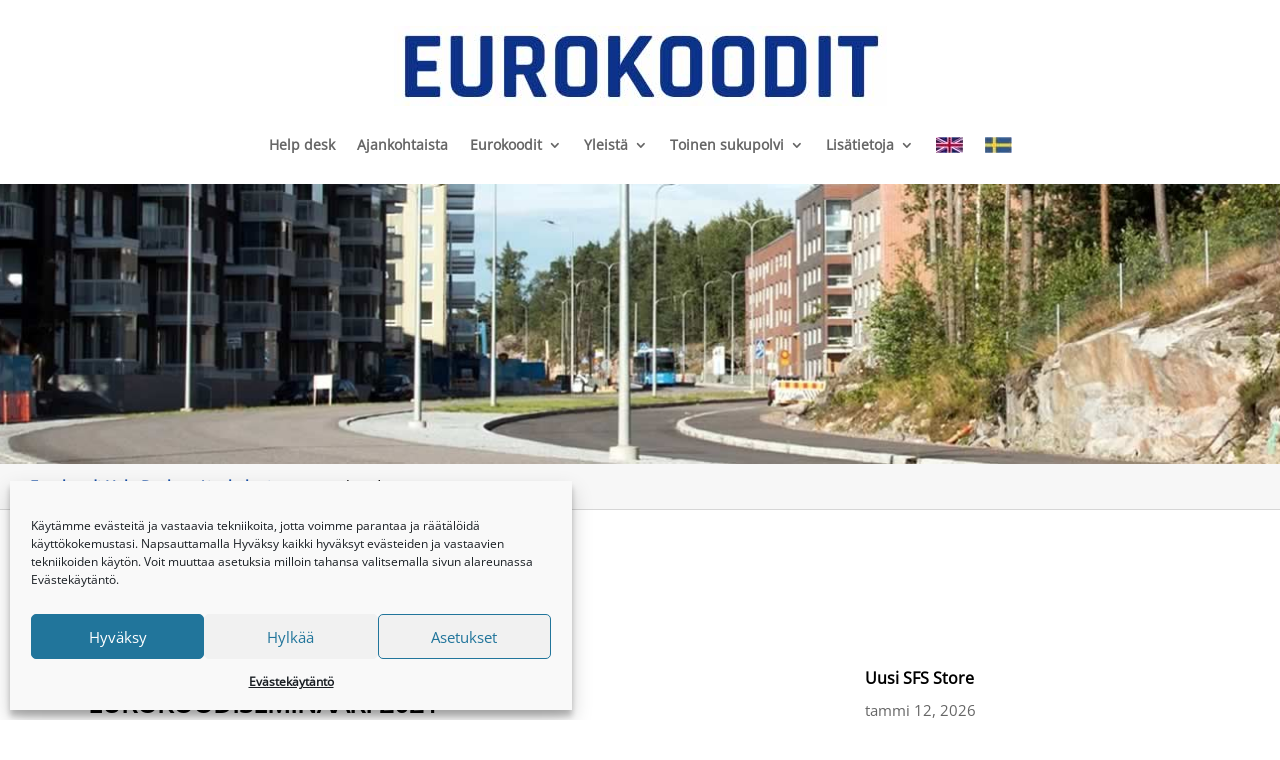

--- FILE ---
content_type: text/css
request_url: https://www.eurocodes.fi/wp-content/themes/Divi-Child/style.css?ver=4.27.2
body_size: 1564
content:

/* 
 Theme Name:     Bare bones for Divi
 Author:         Divi theme examples
 Author URI:     http://www.divithemeexamples.com 
 Template:       Divi
 Version:        1.0 
*/ 


/* ----------- PUT YOUR CUSTOM CSS BELOW THIS LINE -- DO NOT EDIT ABOVE THIS LINE --------------------------- */ 

a {
    color: #2ea3f2;
    text-decoration: none;
    font-weight: 600;
}

/* ###### SIDEBAR MENU  ###### */

/* ###### Background color menu item ###### 
.et_pb_widget_area .menu .menu-item {
	background-color: #e5e5e5;
}*/

/* ###### Text color menu item ###### */
.et_pb_widget_area .menu .menu-item a {
	color: #444;
}

/* ###### Background hover ###### */
.et_pb_widget_area .menu .menu-item:hover {
	background-color: #1e5096;
}

/* ###### Text color hover ###### */
.et_pb_widget_area .menu .menu-item:hover a {
	color: #fff;
}

/* ###### Background color active menu item ###### */
.et_pb_widget_area .menu .current-menu-item {
	background-color: #1e5096;
}

/* ###### Text color active menu item ###### */
.et_pb_widget_area .menu .current-menu-item a {
	color: #fff !important;
}

/* ###### Widget menu title size ###### 
.widget_nav_menu h4 {
	font-weight: bold !important;
        margin-bottom: 10px;
        font-size: 28px !important;
}*/

@media all and (max-width: 980px) {
.et_pb_column .et_pb_widget.widget_nav_menu {
	width: 100% !important;
}}

.et_pb_widget_area .menu .menu-item {
	padding: 10px 20px 10px 20px;
	-webkit-transition: all .3s ease-out;
        -moz-transition: all 0.3s ease-out;
        -ms-transition: all 0.3s ease-out;
        -o-transition: all 0.3s ease-out;
        transition: all 0.3s ease-out;
}

.et_pb_widget_area .menu .menu-item a {
	-webkit-transition: all .3s ease-out;
        -moz-transition: all 0.3s ease-out;
        -ms-transition: all 0.3s ease-out;
        -o-transition: all 0.3s ease-out;
        transition: all 0.3s ease-out;
}

.et_pb_widget ul li ul li {
    margin-left: 0px;
}
.et_pb_sidebar_0 {
    padding-top: 20px;
    padding-right: 5px;
    padding-bottom: 20px;
    padding-left: 5px;
}
button {
    -webkit-appearance: button;
    -webkit-writing-mode: horizontal-tb !important;
    text-rendering: auto;
    color: buttontext;
    letter-spacing: normal;
    word-spacing: normal;
    text-transform: none;
    text-indent: 0px;
    text-shadow: none;
    display: inline-block;
    text-align: center;
    align-items: flex-start;
    cursor: default;
    background-color: #fff;
    box-sizing: border-box;
    margin: 0em;
    font: inherit;
    padding: 10px 10px;
    border-width: 1px;
    border-style: solid;
    border-color: #e8e8e8;
    border-image: initial;
}

h1 {
    font-size: 24px;
    text-transform: uppercase;
    font-weight: bold;
    padding: 20px 0;
    line-height: 1.2em;
}
h2 {
    font-size: 20px;
    font-weight: 600;
}
.et_pb_column_1_3 h4, .et_pb_column_1_4 h4, .et_pb_column_1_5 h4, .et_pb_column_1_6 h4, .et_pb_column_2_5 h4 {
    font-size: 18px;
    text-transform: uppercase;
    font-weight: 600;
}
div.bannerikuva {
    background-image: url(https://www.eurocodes.fi/wp-content/uploads/banneri-maisema.jpg)!important;
    background-size: cover;
    padding-bottom: 225px;
}
div.breadcrumbs {
    padding: 20px 0px 20px 50px;
    background: #f7f7f7;
    border-bottom: #d4d4d4 solid thin;
}
.nav li ul {
    visibility: hidden;
    z-index: 9999;
    width: 340px;
    border-top: 3px solid #2ea3f2;
    opacity: 0;
    background: #fff;
    -webkit-box-shadow: 0 2px 5px rgba(0,0,0,.1);
    -moz-box-shadow: 0 2px 5px rgba(0,0,0,.1);
    box-shadow: 0 2px 5px rgba(0,0,0,.1);
}
#top-menu li li a {
    width: 300px;
    padding: 6px 20px;
}

h3 {
    font-size: 18px;
}
h1, h2, h3, h4, h5, h6 {
    overflow-wrap: normal!important;
}
.et_pb_fullwidth_menu_0_tb_header .et_pb_row>.et_pb_menu__logo-wrap .et_pb_menu__logo, .et_pb_fullwidth_menu_0_tb_header .et_pb_menu__logo-slot {
    width: 100%;
    max-width: 80%;
}

@media only screen and (min-width: 1350px){
.bannerikuva {
    padding: 54px 0;
}}
@media (max-width: 980px){
.et_pb_section {
    padding: 0px 0;
}}

@media (min-width: 981px){
.et_pb_gutters3 .et_pb_column_3_4, .et_pb_gutters3.et_pb_row .et_pb_column_3_4 {
    width: 95%;
}}

@media (min-width: 981px){
.et_pb_gutters3 .et_pb_column_1_4, .et_pb_gutters3.et_pb_row .et_pb_column_1_4 {
    width: 25.875%;
}}

/* Artikkeli - kuva vasemmalle */
@media only screen and (min-width: 1080px) {
    .dt-blog .et_pb_post.has-post-thumbnail .entry-featured-image-url {
        float: left;
        width: 40%;
        margin-right: 4%;
    }
    .dt-blog .et_pb_post.has-post-thumbnail:not(.format-gallery) > .post-content {
        padding-left: 44%;
    }
}

/* Lue lisää ylemmäs */
.et_pb_posts a.more-link {
    clear: both;
    display: contents;
}

/* Remove sidebar on all archive pages */

.search #main-content .container::before,
.archive #main-content .container::before {
    display: none;
}
.search #left-area,
.archive #left-area {
    width: 100%;
    float: none;
    padding-right: 0;
}
.search #sidebar,
.archive #sidebar {
    display: none;
}

/* Viiva piiloon */
@media (min-width: 981px){
#main-content .container:before {
    content: "";
    position: absolute;
    top: 0;
    height: 100%;
    width: 1px;
    background-color: #e2e2e2;
    display: none;
}}

.et-menu li li a {
    padding: 6px 20px;
    width: 300px;
}

.et_pb_toggle_open {
    padding: 0px;
    background-color: #fff;
}
.et_pb_toggle_open .et_pb_toggle_title, .et_pb_toggle_open h5.et_pb_toggle_title {
    color: #333;
    background-color: #f4f4f4;
    padding: 20px;
    border: #d2d2d2 thin solid;
    font-weight: bold;
}

@media only screen and (min-width: 1080px){
.dt-blog .et_pb_post.has-post-thumbnail:not(.format-gallery) > .post-content {
    padding-left: 34%;
}}

@media only screen and (min-width: 1080px){
.dt-blog .et_pb_post.has-post-thumbnail .entry-featured-image-url {
    float: left;
    width: 30%;
    margin-right: 4%;
}}


--- FILE ---
content_type: text/css
request_url: https://www.eurocodes.fi/wp-content/et-cache/3931/et-core-unified-tb-2239-tb-3740-tb-2247-deferred-3931.min.css?ver=1728541968
body_size: 410
content:
@font-face{font-family:"Open Sans hosted";font-display:swap;src:url("https://www.eurocodes.fi/wp-content/uploads/et-fonts/open-sans-v40-latin-regular.woff2") format("woff2")}@font-face{font-family:"Open Sans hosted";font-display:swap;src:url("https://www.eurocodes.fi/wp-content/uploads/et-fonts/open-sans-v40-latin-regular.woff2") format("woff2")}.et_pb_text_0_tb_body h2{font-weight:600}.et_pb_row_1_tb_body,body #page-container .et-db #et-boc .et-l .et_pb_row_1_tb_body.et_pb_row,body.et_pb_pagebuilder_layout.single #page-container #et-boc .et-l .et_pb_row_1_tb_body.et_pb_row,body.et_pb_pagebuilder_layout.single.et_full_width_page #page-container #et-boc .et-l .et_pb_row_1_tb_body.et_pb_row{width:100%;max-width:1105px}.et_pb_section .et_pb_post_title_0_tb_body.et_pb_post_title{padding-right:30px!important;padding-bottom:0px!important}.et_pb_section .et_pb_post_title_1_tb_body.et_pb_post_title{padding-right:30px!important;padding-bottom:30px!important}.et_pb_post_title_1_tb_body{float:left}.et_pb_post_title_1_tb_body .et_pb_title_featured_container img{height:auto;max-height:none}.et_pb_blog_0_tb_body .et_pb_post .entry-title,.et_pb_blog_0_tb_body .not-found-title{font-size:16px!important;line-height:1.3em!important}.et_pb_section .et_pb_post_title_1_tb_body.et_pb_post_title.et_pb_module{margin-left:0px!important;margin-right:auto!important}@media only screen and (min-width:981px){.et_pb_post_title_1_tb_body{width:40%}}@media only screen and (max-width:767px){.et_pb_post_title_1_tb_body{width:100%}.et_pb_blog_0_tb_body{display:none!important}}@font-face{font-family:"Open Sans hosted";font-display:swap;src:url("https://www.eurocodes.fi/wp-content/uploads/et-fonts/open-sans-v40-latin-regular.woff2") format("woff2")}.et_pb_section_0_tb_footer,.et_pb_section_1_tb_footer{border-bottom-width:1px;border-bottom-color:#6d6d6d}.et_pb_section_1_tb_footer.et_pb_section{background-color:#2b2b2b!important}.et_pb_text_0_tb_footer.et_pb_text,.et_pb_text_4_tb_footer.et_pb_text,.et_pb_text_5_tb_footer.et_pb_text,.et_pb_text_6_tb_footer.et_pb_text{color:#FFFFFF!important}.et_pb_row_1_tb_footer{border-top-width:1px;border-top-color:#7c7c7c}.et_pb_section_2_tb_footer.et_pb_section{padding-top:6px;padding-bottom:3px;background-color:#1f1f1f!important}.et_pb_text_7_tb_footer.et_pb_text{color:#969696!important}@media only screen and (max-width:980px){.et_pb_section_0_tb_footer,.et_pb_section_1_tb_footer{border-bottom-width:1px;border-bottom-color:#6d6d6d}.et_pb_row_1_tb_footer{border-top-width:1px;border-top-color:#7c7c7c}}@media only screen and (max-width:767px){.et_pb_section_0_tb_footer,.et_pb_section_1_tb_footer{border-bottom-width:1px;border-bottom-color:#6d6d6d}.et_pb_row_1_tb_footer{border-top-width:1px;border-top-color:#7c7c7c}}